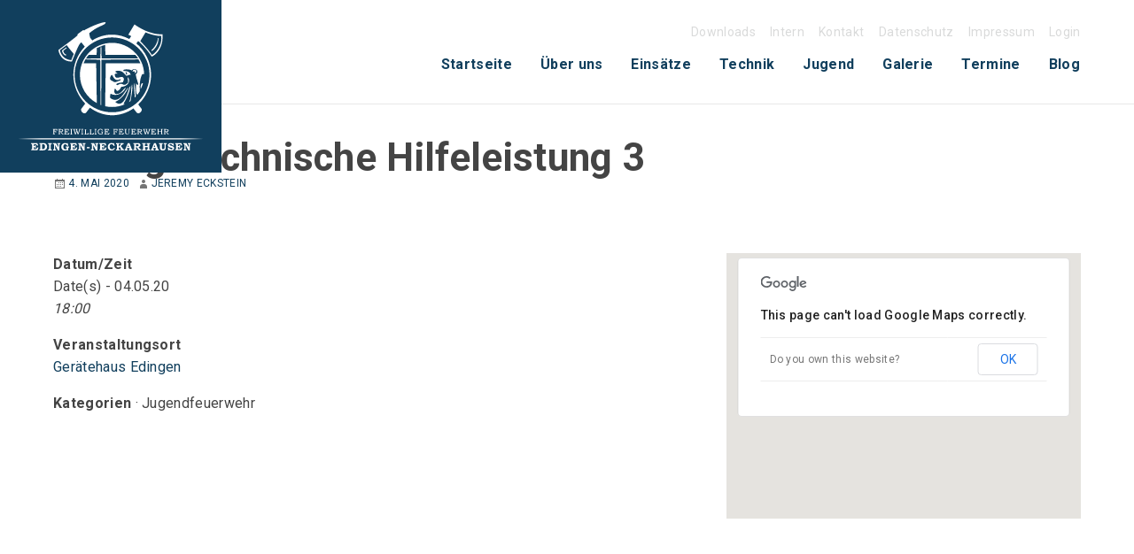

--- FILE ---
content_type: text/html; charset=UTF-8
request_url: https://fwen.de/termine/uebung-technische-hilfeleistung-3-2/
body_size: 17365
content:
<!doctype html><html class="no-js" lang="de"><head><meta charset="UTF-8"><meta http-equiv="X-UA-Compatible" content="IE=edge"><meta name="viewport" content="width=device-width, initial-scale=1.0"><link rel="profile" href="http://gmpg.org/xfn/11"><link rel="pingback" href="https://fwen.de/xmlrpc.php"><link media="all" href="https://fwen.de/wp-content/cache/autoptimize/css/autoptimize_89ded84607278941e3749d44fc38333d.css" rel="stylesheet"><title>Übung Technische Hilfeleistung 3 &#8211; Feuerwehr Edingen-Neckarhausen</title><meta name='robots' content='max-image-preview:large' /><link rel='dns-prefetch' href='//fonts.googleapis.com' /><link rel="alternate" type="application/rss+xml" title="Feuerwehr Edingen-Neckarhausen &raquo; Feed" href="https://fwen.de/feed/" /><link rel='stylesheet' id='Roboto-css' href='//fonts.googleapis.com/css?family=Roboto%3A300%2C400%2C700&#038;ver=6.4.7' type='text/css' media='all' /> <script type="text/javascript" src="https://fwen.de/wp-includes/js/jquery/jquery.min.js?ver=3.7.1" id="jquery-core-js"></script> <script type="text/javascript" src="https://fwen.de/wp-includes/js/jquery/jquery-migrate.min.js?ver=3.4.1" id="jquery-migrate-js"></script> <script type="text/javascript" src="https://fwen.de/wp-includes/js/jquery/ui/core.min.js?ver=1.13.2" id="jquery-ui-core-js"></script> <script type="text/javascript" src="https://fwen.de/wp-includes/js/jquery/ui/mouse.min.js?ver=1.13.2" id="jquery-ui-mouse-js"></script> <script type="text/javascript" src="https://fwen.de/wp-includes/js/jquery/ui/sortable.min.js?ver=1.13.2" id="jquery-ui-sortable-js"></script> <script type="text/javascript" src="https://fwen.de/wp-includes/js/jquery/ui/datepicker.min.js?ver=1.13.2" id="jquery-ui-datepicker-js"></script> <script type="text/javascript" id="jquery-ui-datepicker-js-after">jQuery(function(jQuery){jQuery.datepicker.setDefaults({"closeText":"Schlie\u00dfen","currentText":"Heute","monthNames":["Januar","Februar","M\u00e4rz","April","Mai","Juni","Juli","August","September","Oktober","November","Dezember"],"monthNamesShort":["Jan.","Feb.","M\u00e4rz","Apr.","Mai","Juni","Juli","Aug.","Sep.","Okt.","Nov.","Dez."],"nextText":"Weiter","prevText":"Zur\u00fcck","dayNames":["Sonntag","Montag","Dienstag","Mittwoch","Donnerstag","Freitag","Samstag"],"dayNamesShort":["So.","Mo.","Di.","Mi.","Do.","Fr.","Sa."],"dayNamesMin":["S","M","D","M","D","F","S"],"dateFormat":"d. MM yy","firstDay":1,"isRTL":false});});</script> <script type="text/javascript" src="https://fwen.de/wp-includes/js/jquery/ui/resizable.min.js?ver=1.13.2" id="jquery-ui-resizable-js"></script> <script type="text/javascript" src="https://fwen.de/wp-includes/js/jquery/ui/draggable.min.js?ver=1.13.2" id="jquery-ui-draggable-js"></script> <script type="text/javascript" src="https://fwen.de/wp-includes/js/jquery/ui/controlgroup.min.js?ver=1.13.2" id="jquery-ui-controlgroup-js"></script> <script type="text/javascript" src="https://fwen.de/wp-includes/js/jquery/ui/checkboxradio.min.js?ver=1.13.2" id="jquery-ui-checkboxradio-js"></script> <script type="text/javascript" src="https://fwen.de/wp-includes/js/jquery/ui/button.min.js?ver=1.13.2" id="jquery-ui-button-js"></script> <script type="text/javascript" src="https://fwen.de/wp-includes/js/jquery/ui/dialog.min.js?ver=1.13.2" id="jquery-ui-dialog-js"></script> <script type="text/javascript" id="events-manager-js-extra">var EM = {"ajaxurl":"https:\/\/fwen.de\/wp-admin\/admin-ajax.php","locationajaxurl":"https:\/\/fwen.de\/wp-admin\/admin-ajax.php?action=locations_search","firstDay":"1","locale":"de","dateFormat":"yy-mm-dd","ui_css":"https:\/\/fwen.de\/wp-content\/plugins\/events-manager\/includes\/css\/jquery-ui\/build.min.css","show24hours":"1","is_ssl":"1","autocomplete_limit":"10","calendar":{"breakpoints":{"small":560,"medium":908,"large":false}},"phone":"","datepicker":{"format":"d.m.Y","locale":"de"},"search":{"breakpoints":{"small":650,"medium":850,"full":false}},"url":"https:\/\/fwen.de\/wp-content\/plugins\/events-manager","txt_search":"Suche","txt_searching":"Suche...","txt_loading":"Wird geladen\u00a0\u2026"};</script> <script type="text/javascript" src="https://fwen.de/wp-content/plugins/events-manager/includes/js/events-manager.min.js?ver=6.4.6.4" id="events-manager-js"></script> <script type="text/javascript" src="https://fwen.de/wp-content/plugins/events-manager/includes/external/flatpickr/l10n/de.min.js?ver=6.4.6.4" id="em-flatpickr-localization-js"></script> <script></script><link rel="https://api.w.org/" href="https://fwen.de/wp-json/" /><link rel="EditURI" type="application/rsd+xml" title="RSD" href="https://fwen.de/xmlrpc.php?rsd" /><meta name="generator" content="WordPress 6.4.7" /><link rel="canonical" href="https://fwen.de/termine/uebung-technische-hilfeleistung-3-2/" /><link rel='shortlink' href='https://fwen.de/?p=8381' /><link rel="alternate" type="application/json+oembed" href="https://fwen.de/wp-json/oembed/1.0/embed?url=https%3A%2F%2Ffwen.de%2Ftermine%2Fuebung-technische-hilfeleistung-3-2%2F" /><link rel="alternate" type="text/xml+oembed" href="https://fwen.de/wp-json/oembed/1.0/embed?url=https%3A%2F%2Ffwen.de%2Ftermine%2Fuebung-technische-hilfeleistung-3-2%2F&#038;format=xml" /><meta name="generator" content="Powered by WPBakery Page Builder - drag and drop page builder for WordPress."/><link rel="icon" href="https://fwen.de/wp-content/uploads/2016/11/cropped-favicon-150x150.jpg" sizes="32x32" /><link rel="icon" href="https://fwen.de/wp-content/uploads/2016/11/cropped-favicon-300x300.jpg" sizes="192x192" /><link rel="apple-touch-icon" href="https://fwen.de/wp-content/uploads/2016/11/cropped-favicon-300x300.jpg" /><meta name="msapplication-TileImage" content="https://fwen.de/wp-content/uploads/2016/11/cropped-favicon-300x300.jpg" /> <noscript><style>.wpb_animate_when_almost_visible { opacity: 1; }</style></noscript></head><body class="event-template-default single single-event postid-8381 custom-background full-width front-page wpb-js-composer js-comp-ver-7.4 vc_responsive"><div id="wptime-plugin-preloader"></div><div class="header_container"><header id="header" class="header_wrap row" role="banner"><div class="site-header medium-12 large-12"><div class="header-logo"> <a href="https://fwen.de/"><img src="https://fwen.de/wp-content/themes/fwen-subtheme/images/logo-fwen.svg" alt="Feuerwehr Edingen-Neckarhausen" /></a></div><div class="header-main-nav column"><div class="right"><div class="second-nav"><ul id="menu-submenue" class="menu"><li id="menu-item-5129" class="menu-item menu-item-type-post_type menu-item-object-page menu-item-5129"><a href="https://fwen.de/downloads/">Downloads</a></li><li id="menu-item-5948" class="menu-item menu-item-type-custom menu-item-object-custom menu-item-5948"><a href="https://fwen.de/cloud">Intern</a></li><li id="menu-item-49" class="menu-item menu-item-type-post_type menu-item-object-page menu-item-49"><a href="https://fwen.de/kontakt/">Kontakt</a></li><li id="menu-item-4715" class="menu-item menu-item-type-post_type menu-item-object-page menu-item-privacy-policy menu-item-4715"><a rel="privacy-policy" href="https://fwen.de/datenschutz/">Datenschutz</a></li><li id="menu-item-50" class="menu-item menu-item-type-post_type menu-item-object-page menu-item-50"><a href="https://fwen.de/impressum/">Impressum</a></li><li id="menu-item-51" class="menu-item menu-item-type-custom menu-item-object-custom menu-item-51"><a href="/wp-admin">Login</a></li></ul></div><div class="nav_container norm"> <a class="skip-link screen-reader-text" href="#content">Skip to content</a><div class="nav_wrap row"> <button id="warning-button" class="show-for-small-only"><img src="/wp-content/themes/fwen-subtheme/images/icons/warning.svg" /></button><div class="title-bar" data-responsive-toggle="main-menu" data-hide-for="medium"> <button type="button" data-toggle><span class="genericon genericon-menu"></span></button></div><div class="top-bar" id="main-menu"><div class="top-bar-left"><ul class="menu vertical medium-horizontal" data-responsive-menu="drilldown medium-dropdown" data-parent-link="true" data-close-on-click-inside="false"><li id="menu-item-8" class="menu-item menu-item-type-post_type menu-item-object-page menu-item-home menu-item-8"><a href="https://fwen.de/">Startseite</a></li><li id="menu-item-39" class="menu-item menu-item-type-post_type menu-item-object-page menu-item-39"><a href="https://fwen.de/ueber-uns/">Über uns</a></li><li id="menu-item-24" class="menu-item menu-item-type-post_type menu-item-object-page menu-item-24"><a href="https://fwen.de/einsaetze/">Einsätze</a></li><li id="menu-item-38" class="menu-item menu-item-type-post_type menu-item-object-page menu-item-38"><a href="https://fwen.de/technik/">Technik</a></li><li id="menu-item-37" class="menu-item menu-item-type-post_type menu-item-object-page menu-item-37"><a href="https://fwen.de/jugend/">Jugend</a></li><li id="menu-item-57" class="menu-item menu-item-type-post_type menu-item-object-page menu-item-57"><a href="https://fwen.de/galerie/">Galerie</a></li><li id="menu-item-36" class="menu-item menu-item-type-post_type menu-item-object-page menu-item-36"><a href="https://fwen.de/termine/">Termine</a></li><li id="menu-item-5044" class="menu-item menu-item-type-post_type menu-item-object-page current_page_parent menu-item-5044"><a href="https://fwen.de/blog/">Blog</a></li></ul></div></div></div></div></div></div><div class="warning-box show-for-small-only"><h2>Aktuelle Warnungen</h2><div id="wetterdaten-header"></div></div></div></header></div><div class="content_container"><section class="content_wrap row" role="document"><div id="content" class="small-12 medium-12 large-12 columns" role="main"><article id="post-8381" class="post-8381 event type-event status-publish hentry event-categories-jugendfeuerwehr"><div class="article-wrap"><header class="entry-header"><div class="entry-meta-categories"><span class="categories-links"><a href="https://fwen.de/events/categories/jugendfeuerwehr/" title="Zeige alle Beiträge in Jugendfeuerwehr" rel="category tag">Jugendfeuerwehr</a></span></div><h1 class="entry-title-post">Übung Technische Hilfeleistung 3</h1><div class="entry-meta-header"> <span class="entry-date updated"><span class="genericon genericon-month"></span><a href="https://fwen.de/termine/uebung-technische-hilfeleistung-3-2/" rel="bookmark"><time class="entry-date" datetime="2020-05-04T18:00:00+02:00">4. Mai 2020</time></a></span> <span class="byline"><span class="genericon genericon-user"></span><span class="author vcard"><a class="url fn n" href="https://fwen.de/author/jeremy-eckstein/" rel="author">Jeremy Eckstein</a></span></span></div></header><div class="entry-content-post"><div class="em em-view-container" id="em-view-6" data-view="event"><div class="em-item em-item-single em-event em-event-single em-event-469 " id="em-event-6" data-view-id="6"><div style="float:right; margin:0px 0px 15px 15px;"><div class="em em-location-map-container" style="position:relative; width:400px; height: 300px;"><div class='em-location-map' id='em-location-map-1684349698' style="width: 100%; height: 100%;"><div class="em-loading-maps"> <span>Lade Karte ...</span> <svg xmlns="http://www.w3.org/2000/svg" xmlns:xlink="http://www.w3.org/1999/xlink" style="margin: auto; background: none; display: block; shape-rendering: auto;" width="200px" height="200px" viewBox="0 0 100 100" preserveAspectRatio="xMidYMid"> <rect x="19.5" y="26" width="11" height="48" fill="#85a2b6"> <animate attributeName="y" repeatCount="indefinite" dur="1s" calcMode="spline" keyTimes="0;0.5;1" values="2;26;26" keySplines="0 0.5 0.5 1;0 0.5 0.5 1" begin="-0.2s"></animate> <animate attributeName="height" repeatCount="indefinite" dur="1s" calcMode="spline" keyTimes="0;0.5;1" values="96;48;48" keySplines="0 0.5 0.5 1;0 0.5 0.5 1" begin="-0.2s"></animate> </rect> <rect x="44.5" y="26" width="11" height="48" fill="#bbcedd"> <animate attributeName="y" repeatCount="indefinite" dur="1s" calcMode="spline" keyTimes="0;0.5;1" values="8;26;26" keySplines="0 0.5 0.5 1;0 0.5 0.5 1" begin="-0.1s"></animate> <animate attributeName="height" repeatCount="indefinite" dur="1s" calcMode="spline" keyTimes="0;0.5;1" values="84;48;48" keySplines="0 0.5 0.5 1;0 0.5 0.5 1" begin="-0.1s"></animate> </rect> <rect x="69.5" y="26" width="11" height="48" fill="#dce4eb"> <animate attributeName="y" repeatCount="indefinite" dur="1s" calcMode="spline" keyTimes="0;0.5;1" values="8;26;26" keySplines="0 0.5 0.5 1;0 0.5 0.5 1"></animate> <animate attributeName="height" repeatCount="indefinite" dur="1s" calcMode="spline" keyTimes="0;0.5;1" values="84;48;48" keySplines="0 0.5 0.5 1;0 0.5 0.5 1"></animate> </rect> </svg></div></div></div><div class='em-location-map-info' id='em-location-map-info-1684349698' style="display:none; visibility:hidden;"><div class="em-map-balloon" style="font-size:12px;"><div class="em-map-balloon-content" ><strong>Gerätehaus Edingen</strong><br/>Gartenstraße 6 - Edingen-Neckarhausen<br/><a href="https://fwen.de/locations/geraetehaus-edingen/">Veranstaltungen</a></div></div></div><div class='em-location-map-coords' id='em-location-map-coords-1684349698' style="display:none; visibility:hidden;"> <span class="lat">49.4465</span> <span class="lng">8.609069999999974</span></div></div><p> <strong>Datum/Zeit</strong><br/> Date(s) - 04.05.20<br /><i>18:00</i></p><p> <strong>Veranstaltungsort</strong><br/> <a href="https://fwen.de/locations/geraetehaus-edingen/">Gerätehaus Edingen</a></p><p> <strong>Kategorien</strong> &middot;&nbsp;Jugendfeuerwehr</p> <br style="clear:both" /></div></div></div></div></article></div></section></div><div class="footer_container"><footer id="footer" class="footer_wrap row" role="contentinfo"><div class="medium-12 large-12 columns show-for-small-only"><div class="table mbl"><ul id="menu-submenue-1" class="menu navcntr"><li class="menu-item menu-item-type-post_type menu-item-object-page menu-item-5129"><a href="https://fwen.de/downloads/">Downloads</a></li><li class="menu-item menu-item-type-custom menu-item-object-custom menu-item-5948"><a href="https://fwen.de/cloud">Intern</a></li><li class="menu-item menu-item-type-post_type menu-item-object-page menu-item-49"><a href="https://fwen.de/kontakt/">Kontakt</a></li><li class="menu-item menu-item-type-post_type menu-item-object-page menu-item-privacy-policy menu-item-4715"><a rel="privacy-policy" href="https://fwen.de/datenschutz/">Datenschutz</a></li><li class="menu-item menu-item-type-post_type menu-item-object-page menu-item-50"><a href="https://fwen.de/impressum/">Impressum</a></li><li class="menu-item menu-item-type-custom menu-item-object-custom menu-item-51"><a href="/wp-admin">Login</a></li></ul></div></div><div id="ftxt" class="site-info medium-12 large-12 columns cntr"><div id="footer-adressen"><div id="text-3" class="widget widget_text small-12 medium-6 large-4 left"><h3 class="footer-title">Gerätehaus Edingen</h3><div class="textwidget"><p>Gartenstraße 6<br /> 68535 Edingen-Neckarhausen<br /> Tel.: 06203/81216<br /> Fax: 06203/892809</p></div></div><div id="text-4" class="widget widget_text small-12 medium-6 large-4 left"><h3 class="footer-title">Gerätehaus Neckarhausen</h3><div class="textwidget"><p>Hauptstraße (neben Schloss)<br /> 68535 Edingen-Neckarhausen<br /> Tel.: 06203/808132<br /> Fax: 06203/180070</p></div></div><div id="text-5" class="widget widget_text small-12 medium-6 large-4 left"><h3 class="footer-title">SocialMedia &#038; die FWEN-App</h3><div class="textwidget"><a href="https://www.facebook.com/FWEN112" target="_blank" rel="noopener"><img src="/wp-content/themes/fwen-subtheme/images/icons/icon-fb-badge.svg" alt="facebook" class="footer-fb-badge"/></a><a href="https://itunes.apple.com/de/app/feuerwehr-edingen-neckarhausen/id1120999134?mt=8" target="_blank" rel="noopener"><img src="/wp-content/themes/fwen-subtheme/images/icons/app-store-badge.svg" alt="app store" /></a><a href="http://chayns.net/64946-13322/app" target="_blank" rel="noopener"><img src="/wp-content/themes/fwen-subtheme/images/icons/android-store-badge.svg" alt="android" /></a></div></div></div></div></footer></div><div id="backtotop" class="hvr-fade"> <span class="genericon genericon-collapse"></span></div> <script type="text/javascript" src="https://fwen.de/wp-content/themes/wp-forge/js/what-input.js?ver=6.2.3" id="wpforge_what_input-js"></script> <script type="text/javascript" src="https://fwen.de/wp-content/themes/wp-forge/js/foundation.js?ver=6.2.3" id="wpforge_foundation-js"></script> <script type="text/javascript" src="https://fwen.de/wp-content/themes/wp-forge/js/theme-functions.js?ver=6.2.4.2" id="wpforge_functions-js"></script> <script type="text/javascript" id="nextgen-download-gallery-form-js-extra">var ngg_dlgallery = {"canDownloadAll":"1","canSelectAll":"1","alertNoImages":"Bitte w\u00e4hlen Sie ein oder mehrere Bilder zum Download"};</script> <script type="text/javascript" src="https://fwen.de/wp-content/plugins/nextgen-download-gallery/static/js/download-form.min.js?ver=1.6.2" id="nextgen-download-gallery-form-js"></script> <script type="text/javascript" src="https://fwen.de/wp-content/themes/wp-forge/js/app.js?ver=6.2.4.2" id="wpforge_load_foundation-js"></script> <script></script><script></script> <script src='/wp-content/themes/fwen-subtheme/js/fwen.js'></script> <script src='https://www.dwd.de/DWD/warnungen/warnapp/json/warnings.json'></script> </body></html>

--- FILE ---
content_type: text/javascript
request_url: https://fwen.de/wp-content/themes/fwen-subtheme/js/fwen.js
body_size: 5684
content:
var warnWetter = {
    loadWarnings: function(obj){
        Object.keys(obj.warnings).forEach(function(key){
            var warning = obj.warnings[key][0];
            var fwen = 'Rhein-Neckar-Kreis und Stadt Heidelberg';
            if (warning.regionName == fwen){
                if (warning.level == 1) {
                    jQuery(function ($) {
                        $("#wetterdaten").html('<h2 class="level-'+ warning.level +' type-'+ warning.type +'">'+ warning.headline +'</h2>');
                        $("#wetterdaten-header").html('<span>'+ warning.headline +'</span><br />'+ warning.description +'');
                        $("#wetterdaten-status-0").addClass("hide-info");
                        $(".spb-wetter").addClass("status-1");
                        $(".warning-box").addClass("status-1");
                    });
                }
                else if (warning.level == 2) {
                    jQuery(function ($) {
                        if (warning.type == 1) {
                            $("#wetterdaten-icon").html('<img src="/wp-content/themes/fwen-subtheme/images/icons/sturm.svg" alt="'+ warning.headline +'" title="'+ warning.description +'"/>');
                        } else if (warning.type == 2) {
                            $("#wetterdaten-icon").html('<h3>'+ warning.type +'</h3>');
                        } else if (warning.type == 3) {
                            $("#wetterdaten-icon").html('<img src="/wp-content/themes/fwen-subtheme/images/icons/glaette.svg" alt="'+ warning.headline +'" title="'+ warning.description +'"/>');
                        } else if (warning.type == 4) {
                            $("#wetterdaten-icon").html('<h3>'+ warning.type +'</h3>');
                        } else if (warning.type == 5) {
                            $("#wetterdaten-icon").html('<img src="/wp-content/themes/fwen-subtheme/images/icons/glaette.svg" alt="'+ warning.headline +'" title="'+ warning.description +'"/>');
                        } else if (warning.type == 6) {
                            $("#wetterdaten-icon").html('<img src="/wp-content/themes/fwen-subtheme/images/icons/glaette.svg" alt="'+ warning.headline +'" title="'+ warning.description +'"/>');
                        }
                        $("#wetterdaten").html('<h2 class="level-'+ warning.level +' type-'+ warning.type +'">'+ warning.headline +'</h2>');
                        $("#wetterdaten-header").html('<span>'+ warning.headline +'</span><br />'+ warning.description +'');
                        $("#wetterdaten-status-0").addClass("hide-info");
                        $(".spb-wetter").addClass("status-2");
                        $(".warning-box").addClass("status-2");
                    });
                }
                else if (warning.level == 3) {
                    jQuery(function ($) {
                        if (warning.type == 1) {
                            $("#wetterdaten-icon").html('<img src="/wp-content/themes/fwen-subtheme/images/icons/sturm.svg" alt="'+ warning.headline +'" title="'+ warning.description +'"/>');
                        } else if (warning.type == 2) {
                            $("#wetterdaten-icon").html('<h3>'+ warning.type +'</h3>');
                        } else if (warning.type == 3) {
                            $("#wetterdaten-icon").html('<h3>'+ warning.type +'</h3>');
                        } else if (warning.type == 4) {
                            $("#wetterdaten-icon").html('<h3>'+ warning.type +'</h3>');
                        } else if (warning.type == 5) {
                            $("#wetterdaten-icon").html('<img src="/wp-content/themes/fwen-subtheme/images/icons/glaette.svg" alt="'+ warning.headline +'" title="'+ warning.description +'"/>');
                        } else if (warning.type == 6) {
                            $("#wetterdaten-icon").html('<img src="/wp-content/themes/fwen-subtheme/images/icons/glaette.svg" alt="'+ warning.headline +'" title="'+ warning.description +'"/>');
                        }
                        $("#wetterdaten").html('<h2 class="level-'+ warning.level +' type-'+ warning.type +'">'+ warning.headline +'</h2>');
                        $("#wetterdaten-header").html('<span>'+ warning.headline +'</span><br />'+ warning.description +'');
                        $("#wetterdaten-status-0").addClass("hide-info");
                        $(".spb-wetter").addClass("status-3");
                        $(".warning-box").addClass("status-3");
                    });
                }
                else if (warning.level == 4) {
                    jQuery(function ($) {
                        if (warning.type == 1) {
                            $("#wetterdaten-icon").html('<img src="/wp-content/themes/fwen-subtheme/images/icons/sturm.svg" alt="'+ warning.headline +'" title="'+ warning.description +'"/>');
                        }
                        $("#wetterdaten").html('<h2 class="level-'+ warning.level +' type-'+ warning.type +'">'+ warning.headline +'</h2>');
                        $("#wetterdaten-header").html('<span>'+ warning.headline +'</span><br />'+ warning.description +'');
                        $("#wetterdaten-status-0").addClass("hide-info");
                        $(".spb-wetter").addClass("status-4");
                        $(".warning-box").addClass("status-4");
                    });
                }
                var status0 = document.querySelector("#warning-button");
                status0.classList.add("show-button");
            }

        });
    }
};

jQuery(function($){
    $('#warning-button').click(function() {
        $('.warning-box').toggleClass('show');
        $('.top-bar').css('display','none');
    });
    $('.title-bar button').click(function() {
        $('.warning-box').removeClass('show');
    });
});